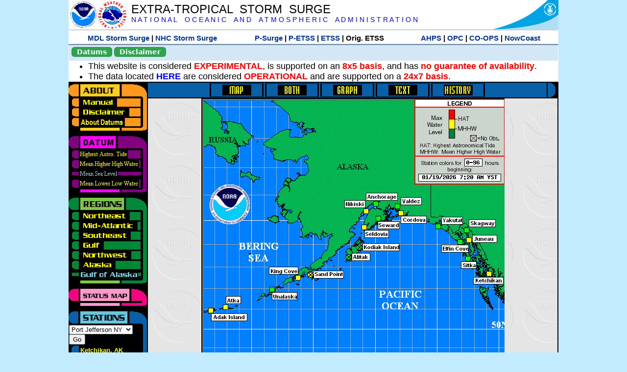

--- FILE ---
content_type: text/html; charset=UTF-8
request_url: https://slosh.nws.noaa.gov/etsurge/index.php?page=stn&region=ga&datum=msl&list=ga&map=0-96&type=map&stn=nyjeff
body_size: 51284
content:
<!DOCTYPE html>
<html lang="en" xmlns="https://www.w3.org/1999/xhtml">
<head>
  <script src="https://www.weather.gov/source/nws/govshutdown.js" defer></script>
  <SCRIPT LANGUAGE="JavaScript"><!-- Hide script
// End hide -->
</SCRIPT>
  <title>ETSS stn</title>
  <meta name="DC.title" content="Extra-Tropical Storm Surge">
  <meta name="DC.description" content="Extra-Tropical Storm Surge landing page">
  <meta name="DC.creator" content="NWS/Meteorological Development Lab">
  <meta name="DC.language" scheme="DCTERMS.RFC1766" content="EN-US">
  <meta name="rating" content="general">
  <meta name="resource-type" content="document">
  <meta name="distribution" content="global">
  <meta http-equiv="Window-target" content="_top">
  <meta charset="iso-8859-1">
  <base target="_self">

  <link rel="stylesheet" type="text/css" href="ss/ssMain.css">
  <meta name="Keywords" content="etsurge, extra tropical storm surge, extra-tropical storm surge, extratropcial storm surge, storm surge, SLOSH">

  <link rel="stylesheet" type="text/css" href="etsurge2.0main.css"/>
  <link rel="stylesheet" type="text/css" href="etsurge.css"/>
  <script src="library.js" type="text/javascript"></script>
<!-- Google tag (gtag.js) -->
<script async src="https://www.googletagmanager.com/gtag/js?id=G-VR50013327"></script>
<script>
  window.dataLayer = window.dataLayer || [];
  function gtag(){dataLayer.push(arguments);}
  gtag('js', new Date());
  gtag('config', 'G-VR50013327');
</script>
<script src="//dap.digitalgov.gov/Universal-Federated-Analytics-Min.js?agency=DOC&amp;subagency=NOAA" id="_fed_an_ua_tag"></script>
</head>

<body>
<div class="nwsHead">
  <a href="https://www.noaa.gov" target="_blank"><img class="nwsHeadLf" src="ss/noaa_logo.png"></a>
  <a href="https://www.weather.gov" target="_blank">
    <img class="nwsHeadLf" src="ss/nws_logo.png" style="height:58px;margin-top:2px">
  </a>
  <div class="nwsHeadMid">
    <a class="nwsHeadTitle" href="index.php">EXTRA-TROPICAL&nbsp; STORM&nbsp; SURGE</a>
    <br>
    <a class="nwsHeadNoaa" href="https://www.noaa.gov" target="_blank">N A T I O N A L
      &nbsp;&nbsp;&nbsp;O C E A N I C
      &nbsp;&nbsp;&nbsp;A N D
      &nbsp;&nbsp;&nbsp;A T M O S P H E R I C
      &nbsp;&nbsp;&nbsp;A D M I N I S T R A T I O N
    </a>
  </div>
  <a href="https://www.commerce.gov" target="_blank"><img class="nwsHeadRt" src="ss/doc_logo.png"></a>
  <br>
</div>
<div class="exLink">
  <table width="100%"><tr width="100%" style="text-align:center">
    <td style="width:5px"></td>
    <td class="exLink">
      <a class="exLink" href="https://vlab.noaa.gov/web/mdl/storm-surge" target="_blank">MDL Storm Surge</a> |
      <a class="exLink" href="https://www.nhc.noaa.gov/surge/" target="_blank">NHC Storm Surge</a>
    </td>
    <td style="width:20px"></td>
    <td class="exLink">
      <a class="exLink" href="/psurge">P-Surge</a> |
      <a class="exLink" href="/petss">P-ETSS</a> |
      <a class="exLink" href="/etsurge2.0">ETSS</a> |
      Orig. ETSS    </td>
    <td style="width:20px"></td>
    <td class="exLink">
      <a class="exLink" href="https://water.noaa.gov/" target="_blank">AHPS</a> |
      <a class="exLink" href="https://ocean.weather.gov/et_surge/et_surge_info.php" target="_blank">OPC</a> |
      <a class="exLink" href="https://tidesandcurrents.noaa.gov/map/" target="_blank">CO-OPS</a> |
      <a class="exLink" href="https://nowcoast.noaa.gov/" target="_blank">NowCoast</a>
    </td>
    <td style="width:5px"></td>
  </tr></table>
</div>
<div class="topSpacer"></div>
<div class="blueHeader">
  <table style="border-spacing:0px;"><tr>
    <td><button class="ssB1 bgGreen" onclick="window.location.href='datums.php'">Datums</button>
    </td><td width="10px">
    <td><button class="ssB1 bgGreen" onclick="window.location.href='disclaim.php'">Disclaimer</button>
    </td><td width="10px">
    </td><td width=90% style="margin-left:200px;text-align:center;">
    </td></tr>
  </table>
</div>
<div id="wrapper2">

<!-- Start Content area -->
<table width="100%" border="0" cellpadding="0" cellspacing="0" style="border-color:#ffffff">
<tr>
  <td colspan="2">
<font size="4">
<ul>
<li>This website is considered <font color="red"><b>EXPERIMENTAL</b></font>,
  is supported on an <font color="red"><b>8x5 basis</b></font>,
  and has <font color="red"><b>no guarantee of availability</b></font>.</li>
<li>The data located <b><a href="https://nomads.ncep.noaa.gov/pub/data/nccf/com/petss/prod/" target="_blank">HERE</a></b>
  are considered <font color="red"><b>OPERATIONAL</b></font>
  and are supported on a <font color="red"><b>24x7 basis</b></font>.</li>
</ul>
</font>
  </td>
</tr>
<tr>
  <td width="160" valign="top" style="background-color:#0a2390">
<!--
  <a href="http://www.nws.noaa.gov/mdl/etsurge/"><font color="FFFFFF" style="margin-left:40;font-size:large">Main Site</font></a><br>
  <a href="http://slosh.nws.noaa.gov/etsurge/"><font color="FFFFFF" style="margin-left:40;font-size:large">Mirror Site</font></a><br>
-->
<!-- start leftmenu -->
<!--
<table border="0" cellpadding="2" cellspacing="0" bgcolor="#0A2390">
<a href="http://slosh.nws.noaa.gov/etsurge2/"><font color="FFFFFF" style="margin-left:35;font-size:large">TEST Site</font></a><br>
-->

<table width="160" border="0" cellpadding="0" cellspacing="0" style="margin-top:3;margin-bottom:3" bgcolor="#0A2390">

<!-- About -->
  <tr bgcolor="#000000">
    <td colspan="2">
      <img SRC="images/about.gif" align="top" width="160" height="32" alt="About">
    </td>
  </tr>
  <tr bgcolor="#000000">
    <td colspan="1">
      <a href="index.php?page=manual&region=ga&datum=msl&list=ga&map=0-96&type=map&stn=nyjeff" onMouseOver="buttonstate('manual','on','manual')"
       onMouseOut="buttonstate('manual','off','manual')"
      ><img name="manual" SRC="images/manualoff.gif" align="top" border="0" width="149" height="20" alt="Manual"></a>
    </td>
    <td bgcolor="#fe991e" rowspan="3" width="8">
      <img SRC="images/spacer.gif" width="8" alt="">
    </td>
  </tr>
  <tr bgcolor="#000000">
    <td colspan="1">
      <a href="index.php?page=disclaimer&region=ga&datum=msl&list=ga&map=0-96&type=map&stn=nyjeff" onMouseOver="buttonstate('disclaimer','on','disclaimer')"
       onMouseOut="buttonstate('disclaimer','off','disclaimer')"
      ><img name="disclaimer" SRC="images/disclaimeroff.gif" align="top" border="0" width="149" height="20" alt="Disclaimer"></a>
    </td>
  </tr>
  <tr bgcolor="#000000">
    <td colspan="1">
      <a href="index.php?page=datum&region=ga&datum=msl&list=ga&map=0-96&type=map&stn=nyjeff" onMouseOver="buttonstate('aboutdatum','on','aboutdatum')"
       onMouseOut="buttonstate('aboutdatum','off','aboutdatum')"
      ><img name="aboutdatum" SRC="images/aboutdatumoff.gif" align="top" border="0" width="149" height="20" alt="Manual"></a>
    </td>
  </tr>
  <tr bgcolor="#000000">
    <td colspan="2">
      <img SRC="images/about2.gif" align="top" width="160" height="10" alt="">
    </td>
  </tr>

<!--- Datum... --->
  <tr bgcolor="#000000">
    <td colspan="2">
      <img SRC="images/datum.gif" align="top" width="160" height="32" alt="Datum">
    </td>
  </tr>
<!--
  <tr bgcolor="#ffffff"><td colspan="1">
      <a href="index.php?page=datum&region=ga&datum=msl&list=ga&map=0-96&type=map&stn=nyjeff">
      <table bgcolor="#0A2390">
       <tr>
        <td> <img SRC="images/new.gif" width="42" height="31" alt="New"></td>
        <td><font color="#ffffff"><b>About Datums</b></font></td>
        <td> <img SRC="images/new.gif" width="42" height="31" alt="New"></td>
       </tr>
     </table>
      </a>
    </td><td bgcolor="#800080" rowspan="1"><img SRC="images/spacer.gif" alt=""></td>
  </tr>
-->
  <tr bgcolor="#000000">
    <td colspan="1"><a href="index.php?page=stn&region=ga&datum=hat&list=ga&map=0-96&type=map&stn=nyjeff" onMouseOver="buttonstate('hat','on','hat')" onMouseOut="buttonstate('hat','off','hat')"><img name='hat' SRC='images/hatoff.gif' alt='hat-on' align='top' border='0' width='149' height='20'></a>    </td><td bgcolor="#800080" rowspan="1"><img SRC="images/spacer.gif" alt=""></td>
  </tr><tr bgcolor="#000000">
    <td colspan="1"><a href="index.php?page=stn&region=ga&datum=mhhw&list=ga&map=0-96&type=map&stn=nyjeff" onMouseOver="buttonstate('mhhw','on','mhhw')" onMouseOut="buttonstate('mhhw','off','mhhw')"><img name='mhhw' SRC='images/mhhwoff.gif' alt='mhhw-on' align='top' border='0' width='149' height='20'></a>    </td><td bgcolor="#800080" rowspan="1"><img SRC="images/spacer.gif" alt=""></td>
  </tr><tr bgcolor="#000000">
    <td colspan="1"><a href="index.php?page=stn&region=ga&datum=msl&list=ga&map=0-96&type=map&stn=nyjeff"><img name='msl' SRC='images/mslon.gif' alt='msl-on' align='top' border='0' width='149' height='20'></a>    </td><td bgcolor="#800080" rowspan="1"><img SRC="images/spacer.gif" alt=""></td>
  </tr><tr bgcolor="#000000">
    <td colspan="1"><a href="index.php?page=stn&region=ga&datum=mllw&list=ga&map=0-96&type=map&stn=nyjeff""index.php?page=stn&region=ga&datum=mllw&list=ga&map=0-96&type=map&stn=nyjeff" onMouseOver="buttonstate('mllw','on','mllw')" onMouseOut="buttonstate('mllw','off','mllw')"><img name='mllw' SRC='images/mllwoff.gif' alt='mllw-on' align='top' border='0' width='149' height='20'></a>    </td><td bgcolor="#800080" rowspan="1"><img SRC="images/spacer.gif" alt=""></td>
  </tr>
  <tr bgcolor="#000000">
    <td colspan="2">
      <img SRC="images/datum2.gif" align="top" width="160" height="10" alt="">
    </td>
  </tr>
<!--- Datum... --->

<!-- Region List -->
  <tr bgcolor="#000000">
    <td colspan="2">
      <img SRC="images/regions.gif" align="top" width="160" height="32" alt="Regions">
    </td>
  </tr>
  <tr bgcolor="#000000">
    <td colspan="1">
      <a href="index.php?page=stn&region=ne&datum=msl&list=ga&map=0-96&type=map&stn=nyjeff"       onMouseOver="buttonstate('ne','on','ne')"
       onMouseOut="buttonstate('ne','off','ne')"><img name="ne" SRC="images/neoff.gif" align="top" border="0" width="149" height="20" alt="Northeast"></a>
    </td>
    <td bgcolor="#008737" rowspan="7">
      <img SRC="images/spacer.gif" alt="">
    </td>
  </tr>
  <tr bgcolor="#000000">
    <td colspan="1">
      <a href="index.php?page=stn&region=me&datum=msl&list=ga&map=0-96&type=map&stn=nyjeff"       onMouseOver="buttonstate('me','on','me')"
       onMouseOut="buttonstate('me','off','me')"><img name="me" SRC="images/meoff.gif" align="top" border="0" width="149" height="20" alt="Mid-Atlantic"></a>
    </td>
  </tr>
  <tr bgcolor="#000000">
    <td colspan="1">
      <a href="index.php?page=stn&region=se&datum=msl&list=ga&map=0-96&type=map&stn=nyjeff"       onMouseOver="buttonstate('se','on','se')"
       onMouseOut="buttonstate('se','off','se')"><img name="se" SRC="images/seoff.gif" align="top" border="0" width="149" height="20" alt="Southeast"></a>
    </td>
  </tr>
  <tr bgcolor="#000000">
    <td colspan="1">
      <a href="index.php?page=stn&region=gam&datum=msl&list=ga&map=0-96&type=map&stn=nyjeff"       onMouseOver="buttonstate('gulf','on','gulf')"
       onMouseOut="buttonstate('gulf','off','gulf')"><img name="gulf" SRC="images/gulfoff.gif" align="top" border="0" width="149" height="20" alt="Gulf"></a>
    </td>
  </tr>
  <tr bgcolor="#000000">
    <td colspan="1">
      <a href="index.php?page=stn&region=wc&datum=msl&list=ga&map=0-96&type=map&stn=nyjeff"       onMouseOver="buttonstate('nw','on','nw')"
       onMouseOut="buttonstate('nw','off','nw')"><img name="nw" SRC="images/nwoff.gif" align="top" border="0" width="149" height="20" alt="Northwest"></a>
    </td>
  </tr>
  <tr bgcolor="#000000">
    <td colspan="1">
      <a href="index.php?page=stn&region=ak&datum=msl&list=ga&map=0-96&type=map&stn=nyjeff"       onMouseOver="buttonstate('ak','on','ak')"
       onMouseOut="buttonstate('ak','off','ak')"><img name="ak" SRC="images/akoff.gif" align="top" border="0" width="149" height="20" alt="Alaska"></a>
    </td>
  </tr>
  <tr bgcolor="#000000">
    <td colspan="1">
      <a href="index.php?page=stn&region=ga&datum=msl&list=ga&map=0-96&type=map&stn=nyjeff"       onMouseOver="buttonstate('ga','on','ga')"
       onMouseOut="buttonstate('ga','on','ga')"><img name="ga" SRC="images/gaon.gif" align="top" border="0" width="149" height="20" alt="Gulf of Alaska"></a>
    </td>
  </tr>

  <tr bgcolor="#000000">
    <td colspan="2">
      <img SRC="images/regions2.gif" align="top" width="160" height="10" alt="">
    </td>
  </tr>

<!-- Status List -->
  <tr bgcolor="#000000">
    <td colspan="2">
      <img SRC="images/status.gif" align="top" width="160" height="32" alt="Status">
    </td>
  </tr>

  <!--
  <tr bgcolor="#000000">
    <td colspan="1">
      <a href="index.php?page=map&region=ga&datum=msl&list=ga&map=0-48&type=map&stn=nyjeff"       onMouseOver="buttonstate('a0-48','on','0-48')"
       onMouseOut="buttonstate('a0-48','off','0-48')"><img name="a0-48" SRC="images/0-48off.gif" align="top" border="0" width="149" height="20" alt="Map(0-48)"></a>
    </td>
    <td bgcolor="#f0047f" rowspan="7">
      <img SRC="images/spacer.gif" alt="">
    </td>
  </tr>
  <tr>
    <td colspan="1">
      <a href="index.php?page=map&region=ga&datum=msl&list=ga&map=0-12&type=map&stn=nyjeff"       onMouseOver="buttonstate('a0-12','on','0-12')"
       onMouseOut="buttonstate('a0-12','off','0-12')"
      ><img name="a0-12" SRC="images/0-12off.gif" align="top" border="0" width="149" height="20" alt="Map(0-12)"></a
      >
    </td>
  </tr>
  <tr>
    <td colspan="1">
      <a href="index.php?page=map&region=ga&datum=msl&list=ga&map=12-24&type=map&stn=nyjeff"       onMouseOver="buttonstate('a12-24','on','12-24')"
       onMouseOut="buttonstate('a12-24','off','12-24')"
      ><img name="a12-24" SRC="images/12-24off.gif" align="top" border="0" width="149" height="20" alt="Map(12-24)"></a
      >
    </td>
  </tr>
  <tr>
    <td colspan="1">
      <a href="index.php?page=map&region=ga&datum=msl&list=ga&map=24-48&type=map&stn=nyjeff"       onMouseOver="buttonstate('a24-48','on','24-48')"
       onMouseOut="buttonstate('a24-48','off','24-48')"
      ><img name="a24-48" SRC="images/24-48off.gif" align="top" border="0" width="149" height="20" alt="Map(24-48)"></a
      >
    </td>
  </tr>
  <tr>
    <td colspan="1">
      <a href="index.php?page=map&region=ga&datum=msl&list=ga&map=48-72&type=map&stn=nyjeff"       onMouseOver="buttonstate('a48-72','on','48-72')"
       onMouseOut="buttonstate('a48-72','off','48-72')"
      ><img name="a48-72" SRC="images/48-72off.gif" align="top" border="0" width="149" height="20" alt="Map(48-72)"></a
      >
    </td>
  </tr>
  <tr>
    <td colspan="1">
      <a href="index.php?page=map&region=ga&datum=msl&list=ga&map=72-96&type=map&stn=nyjeff"       onMouseOver="buttonstate('a72-96','on','72-96')"
       onMouseOut="buttonstate('a72-96','off','72-96')"
      ><img name="a72-96" SRC="images/72-96off.gif" align="top" border="0" width="149" height="20" alt="Map(72-96)"></a
      >
    </td>
  </tr>
  <tr>
    <td colspan="1">
      <a href="index.php?page=map&region=ga&datum=msl&list=ga&map=0-96&type=map&stn=nyjeff"       onMouseOver="buttonstate('a0-96','on','0-96')"
       onMouseOut="buttonstate('a0-96','on','0-96')"
      ><img name="a0-96" SRC="images/0-96on.gif" align="top" border="0" width="149" height="20" alt="Map(0-96)"></a
      >
    </td>
  </tr>

  -->
  <tr bgcolor="#000000">
    <td colspan="2">
      <img SRC="images/status2.gif" align="top" width="160" height="10" alt="">
    </td>
  </tr>

<!-- Station List -->
  <tr bgcolor="#000000">
    <td colspan="2">
      <img SRC="images/stations.gif" align="top" width="160" height="32" alt="Stations">
    </td>
  </tr>

  <tr bgcolor="#000000">
    <td>
      <table width="152" border="0" cellspacing="1" cellpadding="0" style="margin:0">

       <tr bgcolor="#000000">
        <td colspan="2">
          <form style="margin-left:0" id="find_stn" name="find_stn" action="">
            <select style="width:118" name="stn" size="0">
              <option value="index.php?page=map&region=ne&datum=msl&list=ga&map=0-96&type=map&stn=nyjeff">_____NE____<option value="index.php?page=stn&region=ne&datum=msl&list=ga&map=0-96&type=both&stn=meeast">Eastport, ME<option value="index.php?page=stn&region=ne&datum=msl&list=ga&map=0-96&type=both&stn=mebar">Bar Harbor, ME<option value="index.php?page=stn&region=ne&datum=msl&list=ga&map=0-96&type=both&stn=meport">Portland, ME<option value="index.php?page=stn&region=ne&datum=msl&list=ga&map=0-96&type=both&stn=nhport">Portsmouth, ME<option value="index.php?page=stn&region=ne&datum=msl&list=ga&map=0-96&type=both&stn=mabos">Boston, MA<option value="index.php?page=stn&region=ne&datum=msl&list=ga&map=0-96&type=both&stn=mabuz">Buzzards Bay MA<option value="index.php?page=stn&region=ne&datum=msl&list=ga&map=0-96&type=both&stn=mawood">Woods Hole, MA<option value="index.php?page=stn&region=ne&datum=msl&list=ga&map=0-96&type=both&stn=manant">Nantucket, MA<option value="index.php?page=stn&region=ne&datum=msl&list=ga&map=0-96&type=both&stn=riprov">Providence, RI<option value="index.php?page=stn&region=ne&datum=msl&list=ga&map=0-96&type=both&stn=riport">Newport, RI<option value="index.php?page=stn&region=ne&datum=msl&list=ga&map=0-96&type=both&stn=riblok">Block Island, RI<option value="index.php?page=stn&region=ne&datum=msl&list=ga&map=0-96&type=both&stn=nymont">Montauk Point NY<option value="index.php?page=stn&region=ne&datum=msl&list=ga&map=0-96&type=both&stn=ctlond">New London, CT<option value="index.php?page=stn&region=ne&datum=msl&list=ga&map=0-96&type=both&stn=ctbrid">Bridgeport, CT<option value="index.php?page=stn&region=ne&datum=msl&list=ga&map=0-96&type=both&stn=nyjeff">Port Jefferson NY<option selected>Port Jefferson NY
<option value="index.php?page=stn&region=ne&datum=msl&list=ga&map=0-96&type=both&stn=nyking">Kings Pnt, NY<option value="index.php?page=stn&region=ne&datum=msl&list=ga&map=0-96&type=both&stn=nybat">The Battery, NY<option value="index.php?page=stn&region=ne&datum=msl&list=ga&map=0-96&type=both&stn=nyberg">Bergen Pnt, NY<option value="index.php?page=stn&region=ne&datum=msl&list=ga&map=0-96&type=both&stn=njsand">Sandy Hook, NJ<option value="index.php?page=stn&region=ne&datum=msl&list=ga&map=0-96&type=both&stn=njatl">Atlantic City, NJ<option value="index.php?page=map&region=me&datum=msl&list=ga&map=0-96&type=map&stn=nyjeff">____Mid____<option value="index.php?page=stn&region=me&datum=msl&list=ga&map=0-96&type=both&stn=njmay">Cape May, NJ<option value="index.php?page=stn&region=me&datum=msl&list=ga&map=0-96&type=both&stn=paphil">Philadelphia, PA<option value="index.php?page=stn&region=me&datum=msl&list=ga&map=0-96&type=both&stn=dereed">Reedy Pnt, DE<option value="index.php?page=stn&region=me&datum=msl&list=ga&map=0-96&type=both&stn=delews">Lewes, DE<option value="index.php?page=stn&region=me&datum=msl&list=ga&map=0-96&type=both&stn=mdoce">Ocean City, MD<option value="index.php?page=stn&region=me&datum=msl&list=ga&map=0-96&type=both&stn=vawach">Wachapreague<option value="index.php?page=stn&region=me&datum=msl&list=ga&map=0-96&type=both&stn=vakipt">Kiptopeke, VA<option value="index.php?page=stn&region=me&datum=msl&list=ga&map=0-96&type=both&stn=mdcamb">Cambridge, MD<option value="index.php?page=stn&region=me&datum=msl&list=ga&map=0-96&type=both&stn=mdbalt">Baltimore, MD<option value="index.php?page=stn&region=me&datum=msl&list=ga&map=0-96&type=both&stn=mdann">Annapolis, MD<option value="index.php?page=stn&region=me&datum=msl&list=ga&map=0-96&type=both&stn=mdsol">Solomons Is, MD<option value="index.php?page=stn&region=me&datum=msl&list=ga&map=0-96&type=both&stn=dcwash">Washington DC<option value="index.php?page=stn&region=me&datum=msl&list=ga&map=0-96&type=both&stn=vacolo">Colonial Beach<option value="index.php?page=stn&region=me&datum=msl&list=ga&map=0-96&type=both&stn=valews">Lewisetta, VA<option value="index.php?page=stn&region=me&datum=msl&list=ga&map=0-96&type=both&stn=vaglou">Gloucester Pnt<option value="index.php?page=stn&region=me&datum=msl&list=ga&map=0-96&type=both&stn=vahamp">Hampton Road<option value="index.php?page=stn&region=me&datum=msl&list=ga&map=0-96&type=both&stn=vaport">Portsmouth, VA<option value="index.php?page=stn&region=me&datum=msl&list=ga&map=0-96&type=both&stn=vacbbt">CBBT, VA<option value="index.php?page=stn&region=me&datum=msl&list=ga&map=0-96&type=both&stn=ncduck">Duck Pier, NC<option value="index.php?page=map&region=se&datum=msl&list=ga&map=0-96&type=map&stn=nyjeff">_____SE____<option value="index.php?page=stn&region=se&datum=msl&list=ga&map=0-96&type=both&stn=nchat">Cape Hatteras NC<option value="index.php?page=stn&region=se&datum=msl&list=ga&map=0-96&type=both&stn=ncbeau">Beaufort, NC<option value="index.php?page=stn&region=se&datum=msl&list=ga&map=0-96&type=both&stn=ncwilm">Wilmington, NC<option value="index.php?page=stn&region=se&datum=msl&list=ga&map=0-96&type=both&stn=ncwrit">Wrightsville Bch<option value="index.php?page=stn&region=se&datum=msl&list=ga&map=0-96&type=both&stn=nchold">Holden Beach, NC<option value="index.php?page=stn&region=se&datum=msl&list=ga&map=0-96&type=both&stn=scsprg">Springmaid, SC<option value="index.php?page=stn&region=se&datum=msl&list=ga&map=0-96&type=both&stn=scchar">Charleston, SC<option value="index.php?page=stn&region=se&datum=msl&list=ga&map=0-96&type=both&stn=gapul">Ft. Pulaski, GA<option value="index.php?page=stn&region=se&datum=msl&list=ga&map=0-96&type=both&stn=flfern">Fernandina, FL<option value="index.php?page=map&region=gam&datum=msl&list=ga&map=0-96&type=map&stn=nyjeff">_____GF____<option value="index.php?page=stn&region=gam&datum=msl&list=ga&map=0-96&type=both&stn=flnap">Naples, FL<option value="index.php?page=stn&region=gam&datum=msl&list=ga&map=0-96&type=both&stn=flpete">St Petersburg, FL<option value="index.php?page=stn&region=gam&datum=msl&list=ga&map=0-96&type=both&stn=flclr">Clearwater, FL<option value="index.php?page=stn&region=gam&datum=msl&list=ga&map=0-96&type=both&stn=flcedr">Cedar Key, FL<option value="index.php?page=stn&region=gam&datum=msl&list=ga&map=0-96&type=both&stn=flapal">Apalachicola, FL<option value="index.php?page=stn&region=gam&datum=msl&list=ga&map=0-96&type=both&stn=flpana">Panama City, FL<option value="index.php?page=stn&region=gam&datum=msl&list=ga&map=0-96&type=both&stn=flpens">Pensacola, FL<option value="index.php?page=stn&region=gam&datum=msl&list=ga&map=0-96&type=both&stn=mslous">Waveland, MS<option value="index.php?page=stn&region=gam&datum=msl&list=ga&map=0-96&type=both&stn=lariga">Grand Isle, LA<option value="index.php?page=stn&region=gam&datum=msl&list=ga&map=0-96&type=both&stn=txsabn">Sabine Pass, TX<option value="index.php?page=stn&region=gam&datum=msl&list=ga&map=0-96&type=both&stn=txgalv">Galveston, TX<option value="index.php?page=stn&region=gam&datum=msl&list=ga&map=0-96&type=both&stn=txfree">Freeport, TX<option value="index.php?page=stn&region=gam&datum=msl&list=ga&map=0-96&type=both&stn=txaran">Port Aransas, TX<option value="index.php?page=stn&region=gam&datum=msl&list=ga&map=0-96&type=both&stn=txpadr">Padre Island, TX<option value="index.php?page=map&region=wc&datum=msl&list=ga&map=0-96&type=map&stn=nyjeff">_____NW____<option value="index.php?page=stn&region=wc&datum=msl&list=ga&map=0-96&type=both&stn=wacher">Cherry Point, WA<option value="index.php?page=stn&region=wc&datum=msl&list=ga&map=0-96&type=both&stn=wafrid">Friday Harbor WA<option value="index.php?page=stn&region=wc&datum=msl&list=ga&map=0-96&type=both&stn=watown">Port Townsend<option value="index.php?page=stn&region=wc&datum=msl&list=ga&map=0-96&type=both&stn=waseat">Seattle, WA<option value="index.php?page=stn&region=wc&datum=msl&list=ga&map=0-96&type=both&stn=waangl">Port Angeles, WA<option value="index.php?page=stn&region=wc&datum=msl&list=ga&map=0-96&type=both&stn=waneah">Neah Bay, WA<option value="index.php?page=stn&region=wc&datum=msl&list=ga&map=0-96&type=both&stn=watoke">Toke Point, WA<option value="index.php?page=stn&region=wc&datum=msl&list=ga&map=0-96&type=both&stn=orastr">Astoria, OR<option value="index.php?page=stn&region=wc&datum=msl&list=ga&map=0-96&type=both&stn=orsout">South Beach, OR<option value="index.php?page=stn&region=wc&datum=msl&list=ga&map=0-96&type=both&stn=orchar">Charleston, OR<option value="index.php?page=stn&region=wc&datum=msl&list=ga&map=0-96&type=both&stn=orford">Port Orford, OR<option value="index.php?page=stn&region=wc&datum=msl&list=ga&map=0-96&type=both&stn=cacres">Crescent City, CA<option value="index.php?page=stn&region=wc&datum=msl&list=ga&map=0-96&type=both&stn=caspit">North Spit, CA<option value="index.php?page=stn&region=wc&datum=msl&list=ga&map=0-96&type=both&stn=caarna">Arena Cove, CA<option value="index.php?page=stn&region=wc&datum=msl&list=ga&map=0-96&type=both&stn=careys">Point Reyes, CA<option value="index.php?page=stn&region=wc&datum=msl&list=ga&map=0-96&type=both&stn=cachic">Port Chicago, CA<option value="index.php?page=stn&region=wc&datum=msl&list=ga&map=0-96&type=both&stn=cafran">San Francisco CA<option value="index.php?page=map&region=ak&datum=msl&list=ga&map=0-96&type=map&stn=nyjeff">_____AK____<option value="index.php?page=stn&region=ak&datum=msl&list=ga&map=0-96&type=both&stn=akmesh">Port Heiden, AK<option value="index.php?page=stn&region=ak&datum=msl&list=ga&map=0-96&type=both&stn=akegeg">Egegik, AK<option value="index.php?page=stn&region=ak&datum=msl&list=ga&map=0-96&type=both&stn=aknakn">Naknek, AK<option value="index.php?page=stn&region=ak&datum=msl&list=ga&map=0-96&type=both&stn=aknush">Clark's Pt, AK<option value="index.php?page=stn&region=ak&datum=msl&list=ga&map=0-96&type=both&stn=akgood">Goodnews Bay<option value="index.php?page=stn&region=ak&datum=msl&list=ga&map=0-96&type=both&stn=akquin">Quinhagak, AK<option value="index.php?page=stn&region=ak&datum=msl&list=ga&map=0-96&type=both&stn=akkusk">Kuskokwak, AK<option value="index.php?page=stn&region=ak&datum=msl&list=ga&map=0-96&type=both&stn=akapok">Eek, Apokak, AK<option value="index.php?page=stn&region=ak&datum=msl&list=ga&map=0-96&type=both&stn=akpopo">Popokamute, AK<option value="index.php?page=stn&region=ak&datum=msl&list=ga&map=0-96&type=both&stn=akromn">Scammon Bay AK<option value="index.php?page=stn&region=ak&datum=msl&list=ga&map=0-96&type=both&stn=aklwrc">St. Lawrence, AK<option value="index.php?page=stn&region=ak&datum=msl&list=ga&map=0-96&type=both&stn=akalak">Kwikluak, AK<option value="index.php?page=stn&region=ak&datum=msl&list=ga&map=0-96&type=both&stn=akkwik">Kawanak, AK<option value="index.php?page=stn&region=ak&datum=msl&list=ga&map=0-96&type=both&stn=akpast">Apoon, Yukon, AK<option value="index.php?page=stn&region=ak&datum=msl&list=ga&map=0-96&type=both&stn=akmich">St. Michaels, AK<option value="index.php?page=stn&region=ak&datum=msl&list=ga&map=0-96&type=both&stn=akcarl">Golovin, AK<option value="index.php?page=stn&region=ak&datum=msl&list=ga&map=0-96&type=both&stn=aknome">Nome, AK<option value="index.php?page=stn&region=ak&datum=msl&list=ga&map=0-96&type=both&stn=akclar">Port Clarence, AK<option value="index.php?page=stn&region=ak&datum=msl&list=ga&map=0-96&type=both&stn=akkotz">Kotzebue, AK<option value="index.php?page=stn&region=ak&datum=msl&list=ga&map=0-96&type=both&stn=akbar">Pt. Barrow, AK<option value="index.php?page=stn&region=ak&datum=msl&list=ga&map=0-96&type=both&stn=akprud">Prudhoe Bay, AK<option value="index.php?page=stn&region=ak&datum=msl&list=ga&map=0-96&type=both&stn=akpaul">St. Paul Island AK<option value="index.php?page=map&region=ga&datum=msl&list=ga&map=0-96&type=map&stn=nyjeff">___GofAK___<option value="index.php?page=stn&region=ga&datum=msl&list=ga&map=0-96&type=both&stn=akket">Ketchikan, AK<option value="index.php?page=stn&region=ga&datum=msl&list=ga&map=0-96&type=both&stn=aksit">Sitka, AK<option value="index.php?page=stn&region=ga&datum=msl&list=ga&map=0-96&type=both&stn=akjune">Juneau, AK<option value="index.php?page=stn&region=ga&datum=msl&list=ga&map=0-96&type=both&stn=akskag">Skagway, AK<option value="index.php?page=stn&region=ga&datum=msl&list=ga&map=0-96&type=both&stn=akelf">Elfin Cove, AK<option value="index.php?page=stn&region=ga&datum=msl&list=ga&map=0-96&type=both&stn=akyak">Yakutat, AK<option value="index.php?page=stn&region=ga&datum=msl&list=ga&map=0-96&type=both&stn=akcord">Cordova, AK<option value="index.php?page=stn&region=ga&datum=msl&list=ga&map=0-96&type=both&stn=akvald">Valdez, AK<option value="index.php?page=stn&region=ga&datum=msl&list=ga&map=0-96&type=both&stn=aksew">Seward, AK<option value="index.php?page=stn&region=ga&datum=msl&list=ga&map=0-96&type=both&stn=akseld">Seldovia, AK<option value="index.php?page=stn&region=ga&datum=msl&list=ga&map=0-96&type=both&stn=akniki">Nikiski, AK<option value="index.php?page=stn&region=ga&datum=msl&list=ga&map=0-96&type=both&stn=akanch">Anchorage, AK<option value="index.php?page=stn&region=ga&datum=msl&list=ga&map=0-96&type=both&stn=akkod">Kodiak Island, AK<option value="index.php?page=stn&region=ga&datum=msl&list=ga&map=0-96&type=both&stn=akalit">Alitak, AK<option value="index.php?page=stn&region=ga&datum=msl&list=ga&map=0-96&type=both&stn=aksand">Sand Point, AK<option value="index.php?page=stn&region=ga&datum=msl&list=ga&map=0-96&type=both&stn=akking">King Cove, AK<option value="index.php?page=stn&region=ga&datum=msl&list=ga&map=0-96&type=both&stn=akadak">Adak Island, AK<option value="index.php?page=stn&region=ga&datum=msl&list=ga&map=0-96&type=both&stn=akatka">Atka, AK<option value="index.php?page=stn&region=ga&datum=msl&list=ga&map=0-96&type=both&stn=akunal">Unalaska, AK            </select>
<input style="width:28" type="button" value="Go" onclick="location=document.find_stn.stn.options[document.find_stn.stn.selectedIndex].value;">
          </form>
        </td>
      </tr>

<tr><td><img name='akket' SRC='images/stnoff.gif' align='middle' width='20' height='20' alt=''></td><td><a name=akket href="index.php?page=stn&region=ga&datum=msl&list=ga&map=0-96&type=both&stn=akket" onMouseOver="buttonstate('akket','on','stn')" onMouseOut="buttonstate('akket','off','stn')"><font FACE='verdana, arial, helvetica, sans-serif' size='-1' color='yellow'><b>Ketchikan, AK</b></font></a></td></tr>
<tr><td colspan='2'><img SRC='images/spacer.gif' height='1' alt=''></td></tr>
<tr><td><img name='aksit' SRC='images/stnoff.gif' align='middle' width='20' height='20' alt=''></td><td><a name=aksit href="index.php?page=stn&region=ga&datum=msl&list=ga&map=0-96&type=both&stn=aksit" onMouseOver="buttonstate('aksit','on','stn')" onMouseOut="buttonstate('aksit','off','stn')"><font FACE='verdana, arial, helvetica, sans-serif' size='-1' color='yellow'><b>Sitka, AK</b></font></a></td></tr>
<tr><td colspan='2'><img SRC='images/spacer.gif' height='1' alt=''></td></tr>
<tr><td><img name='akjune' SRC='images/stnoff.gif' align='middle' width='20' height='20' alt=''></td><td><a name=akjune href="index.php?page=stn&region=ga&datum=msl&list=ga&map=0-96&type=both&stn=akjune" onMouseOver="buttonstate('akjune','on','stn')" onMouseOut="buttonstate('akjune','off','stn')"><font FACE='verdana, arial, helvetica, sans-serif' size='-1' color='yellow'><b>Juneau, AK</b></font></a></td></tr>
<tr><td colspan='2'><img SRC='images/spacer.gif' height='1' alt=''></td></tr>
<tr><td><img name='akskag' SRC='images/stnoff.gif' align='middle' width='20' height='20' alt=''></td><td><a name=akskag href="index.php?page=stn&region=ga&datum=msl&list=ga&map=0-96&type=both&stn=akskag" onMouseOver="buttonstate('akskag','on','stn')" onMouseOut="buttonstate('akskag','off','stn')"><font FACE='verdana, arial, helvetica, sans-serif' size='-1' color='yellow'><b>Skagway, AK</b></font></a></td></tr>
<tr><td colspan='2'><img SRC='images/spacer.gif' height='1' alt=''></td></tr>
<tr><td><img name='akelf' SRC='images/stnoff.gif' align='middle' width='20' height='20' alt=''></td><td><a name=akelf href="index.php?page=stn&region=ga&datum=msl&list=ga&map=0-96&type=both&stn=akelf" onMouseOver="buttonstate('akelf','on','stn')" onMouseOut="buttonstate('akelf','off','stn')"><font FACE='verdana, arial, helvetica, sans-serif' size='-1' color='yellow'><b>Elfin Cove, AK</b></font></a></td></tr>
<tr><td colspan='2'><img SRC='images/spacer.gif' height='1' alt=''></td></tr>
<tr><td><img name='akyak' SRC='images/stnoff.gif' align='middle' width='20' height='20' alt=''></td><td><a name=akyak href="index.php?page=stn&region=ga&datum=msl&list=ga&map=0-96&type=both&stn=akyak" onMouseOver="buttonstate('akyak','on','stn')" onMouseOut="buttonstate('akyak','off','stn')"><font FACE='verdana, arial, helvetica, sans-serif' size='-1' color='yellow'><b>Yakutat, AK</b></font></a></td></tr>
<tr><td colspan='2'><img SRC='images/spacer.gif' height='1' alt=''></td></tr>
<tr><td><img name='akcord' SRC='images/stnoff.gif' align='middle' width='20' height='20' alt=''></td><td><a name=akcord href="index.php?page=stn&region=ga&datum=msl&list=ga&map=0-96&type=both&stn=akcord" onMouseOver="buttonstate('akcord','on','stn')" onMouseOut="buttonstate('akcord','off','stn')"><font FACE='verdana, arial, helvetica, sans-serif' size='-1' color='yellow'><b>Cordova, AK</b></font></a></td></tr>
<tr><td colspan='2'><img SRC='images/spacer.gif' height='1' alt=''></td></tr>
<tr><td><img name='akvald' SRC='images/stnoff.gif' align='middle' width='20' height='20' alt=''></td><td><a name=akvald href="index.php?page=stn&region=ga&datum=msl&list=ga&map=0-96&type=both&stn=akvald" onMouseOver="buttonstate('akvald','on','stn')" onMouseOut="buttonstate('akvald','off','stn')"><font FACE='verdana, arial, helvetica, sans-serif' size='-1' color='yellow'><b>Valdez, AK</b></font></a></td></tr>
<tr><td colspan='2'><img SRC='images/spacer.gif' height='1' alt=''></td></tr>
<tr><td><img name='aksew' SRC='images/stnoff.gif' align='middle' width='20' height='20' alt=''></td><td><a name=aksew href="index.php?page=stn&region=ga&datum=msl&list=ga&map=0-96&type=both&stn=aksew" onMouseOver="buttonstate('aksew','on','stn')" onMouseOut="buttonstate('aksew','off','stn')"><font FACE='verdana, arial, helvetica, sans-serif' size='-1' color='yellow'><b>Seward, AK</b></font></a></td></tr>
<tr><td colspan='2'><img SRC='images/spacer.gif' height='1' alt=''></td></tr>
<tr><td><img name='akseld' SRC='images/stnoff.gif' align='middle' width='20' height='20' alt=''></td><td><a name=akseld href="index.php?page=stn&region=ga&datum=msl&list=ga&map=0-96&type=both&stn=akseld" onMouseOver="buttonstate('akseld','on','stn')" onMouseOut="buttonstate('akseld','off','stn')"><font FACE='verdana, arial, helvetica, sans-serif' size='-1' color='yellow'><b>Seldovia, AK</b></font></a></td></tr>
<tr><td colspan='2'><img SRC='images/spacer.gif' height='1' alt=''></td></tr>
<tr><td><img name='akniki' SRC='images/stnoff.gif' align='middle' width='20' height='20' alt=''></td><td><a name=akniki href="index.php?page=stn&region=ga&datum=msl&list=ga&map=0-96&type=both&stn=akniki" onMouseOver="buttonstate('akniki','on','stn')" onMouseOut="buttonstate('akniki','off','stn')"><font FACE='verdana, arial, helvetica, sans-serif' size='-1' color='yellow'><b>Nikiski, AK</b></font></a></td></tr>
<tr><td colspan='2'><img SRC='images/spacer.gif' height='1' alt=''></td></tr>
<tr><td><img name='akanch' SRC='images/stnoff.gif' align='middle' width='20' height='20' alt=''></td><td><a name=akanch href="index.php?page=stn&region=ga&datum=msl&list=ga&map=0-96&type=both&stn=akanch" onMouseOver="buttonstate('akanch','on','stn')" onMouseOut="buttonstate('akanch','off','stn')"><font FACE='verdana, arial, helvetica, sans-serif' size='-1' color='yellow'><b>Anchorage, AK</b></font></a></td></tr>
<tr><td colspan='2'><img SRC='images/spacer.gif' height='1' alt=''></td></tr>
<tr><td><img name='akkod' SRC='images/stnoff.gif' align='middle' width='20' height='20' alt=''></td><td><a name=akkod href="index.php?page=stn&region=ga&datum=msl&list=ga&map=0-96&type=both&stn=akkod" onMouseOver="buttonstate('akkod','on','stn')" onMouseOut="buttonstate('akkod','off','stn')"><font FACE='verdana, arial, helvetica, sans-serif' size='-1' color='yellow'><b>Kodiak Island, AK</b></font></a></td></tr>
<tr><td colspan='2'><img SRC='images/spacer.gif' height='1' alt=''></td></tr>
<tr><td><img name='akalit' SRC='images/stnoff.gif' align='middle' width='20' height='20' alt=''></td><td><a name=akalit href="index.php?page=stn&region=ga&datum=msl&list=ga&map=0-96&type=both&stn=akalit" onMouseOver="buttonstate('akalit','on','stn')" onMouseOut="buttonstate('akalit','off','stn')"><font FACE='verdana, arial, helvetica, sans-serif' size='-1' color='yellow'><b>Alitak, AK</b></font></a></td></tr>
<tr><td colspan='2'><img SRC='images/spacer.gif' height='1' alt=''></td></tr>
<tr><td><img name='aksand' SRC='images/stnoff.gif' align='middle' width='20' height='20' alt=''></td><td><a name=aksand href="index.php?page=stn&region=ga&datum=msl&list=ga&map=0-96&type=both&stn=aksand" onMouseOver="buttonstate('aksand','on','stn')" onMouseOut="buttonstate('aksand','off','stn')"><font FACE='verdana, arial, helvetica, sans-serif' size='-1' color='yellow'><b>Sand Point, AK</b></font></a></td></tr>
<tr><td colspan='2'><img SRC='images/spacer.gif' height='1' alt=''></td></tr>
<tr><td><img name='akking' SRC='images/stnoff.gif' align='middle' width='20' height='20' alt=''></td><td><a name=akking href="index.php?page=stn&region=ga&datum=msl&list=ga&map=0-96&type=both&stn=akking" onMouseOver="buttonstate('akking','on','stn')" onMouseOut="buttonstate('akking','off','stn')"><font FACE='verdana, arial, helvetica, sans-serif' size='-1' color='yellow'><b>King Cove, AK</b></font></a></td></tr>
<tr><td colspan='2'><img SRC='images/spacer.gif' height='1' alt=''></td></tr>
<tr><td><img name='akadak' SRC='images/stnoff.gif' align='middle' width='20' height='20' alt=''></td><td><a name=akadak href="index.php?page=stn&region=ga&datum=msl&list=ga&map=0-96&type=both&stn=akadak" onMouseOver="buttonstate('akadak','on','stn')" onMouseOut="buttonstate('akadak','off','stn')"><font FACE='verdana, arial, helvetica, sans-serif' size='-1' color='yellow'><b>Adak Island, AK</b></font></a></td></tr>
<tr><td colspan='2'><img SRC='images/spacer.gif' height='1' alt=''></td></tr>
<tr><td><img name='akatka' SRC='images/stnoff.gif' align='middle' width='20' height='20' alt=''></td><td><a name=akatka href="index.php?page=stn&region=ga&datum=msl&list=ga&map=0-96&type=both&stn=akatka" onMouseOver="buttonstate('akatka','on','stn')" onMouseOut="buttonstate('akatka','off','stn')"><font FACE='verdana, arial, helvetica, sans-serif' size='-1' color='yellow'><b>Atka, AK</b></font></a></td></tr>
<tr><td colspan='2'><img SRC='images/spacer.gif' height='1' alt=''></td></tr>
<tr><td><img name='akunal' SRC='images/stnoff.gif' align='middle' width='20' height='20' alt=''></td><td><a name=akunal href="index.php?page=stn&region=ga&datum=msl&list=ga&map=0-96&type=both&stn=akunal" onMouseOver="buttonstate('akunal','on','stn')" onMouseOut="buttonstate('akunal','off','stn')"><font FACE='verdana, arial, helvetica, sans-serif' size='-1' color='yellow'><b>Unalaska, AK</b></font></a></td></tr>
<tr><td colspan='2'><img SRC='images/spacer.gif' height='1' alt=''></td></tr>
      </table>
    </td>
    <td bgcolor="#0860a8">
      <img SRC="images/spacer.gif" alt="">
    </td>
  </tr>
  <tr bgcolor="#000000">
    <td colspan="2">
      <img SRC="images/stations2.gif" align="top" width="160" height="10" alt="">
    </td>
  </tr>

<!-- Surge List -->
  <tr bgcolor="#000000">
    <td colspan="2">
      <img SRC="images/surge.gif" align="top" width="160" height="32" alt="Surge List">
    </td>
  </tr>
  <!--  <tr bgcolor="#000000">
    <td colspan="1">
      <a href="index.php?page=text&region=&datum=msl&list=ec&map=0-96&type=map&stn="       onMouseOver="buttonstate('ec','on','ec')"
       onMouseOut="buttonstate('ec','off','ec')"
      ><img name="ec" SRC="images/ecoff.gif" align="top" border="0" width="149" height="20" alt="East Coast"></a>
    </td>
    <td bgcolor="#fe991e" rowspan="6">
      <img SRC="images/spacer.gif" alt="">
    </td>
  </tr>
  -->  <!--  <tr bgcolor="#000000">
    <td colspan="1">
      <a href="index.php?page=text&region=&datum=msl&list=gam&map=0-96&type=map&stn="       onMouseOver="buttonstate('gc','on','gc')"
       onMouseOut="buttonstate('gc','off','gc')"
      ><img name="gc" SRC="images/gcoff.gif" align="top" border="0" width="149" height="20" alt="Gulf Coast"></a>
    </td>
  </tr>
  -->  <!--  <tr bgcolor="#000000">
    <td colspan="1">
      <a href="index.php?page=text&region=&datum=msl&list=wc&map=0-96&type=map&stn="       onMouseOver="buttonstate('wc','on','wc')"
       onMouseOut="buttonstate('wc','off','wc')"
      ><img name="wc" SRC="images/wcoff.gif" align="top" border="0" width="149" height="20" alt="West Coast"></a>
    </td>
  </tr>
  -->  <!--  <tr bgcolor="#000000">
    <td colspan="1">
      <a href="index.php?page=text&region=&datum=msl&list=ak&map=0-96&type=map&stn="       onMouseOver="buttonstate('ns','on','ns')"
       onMouseOut="buttonstate('ns','off','ns')"
      ><img name="ns" SRC="images/nsoff.gif" align="top" border="0" width="149" height="20" alt="Norton Sound"></a>
    </td>
  </tr>
  -->  <!--  <tr bgcolor="#000000">
    <td colspan="1">
      <a href="index.php?page=text&region=&datum=msl&list=ar&map=0-96&type=map&stn="       onMouseOver="buttonstate('aa','on','aa')"
       onMouseOut="buttonstate('aa','off','aa')"
      ><img name="aa" SRC="images/aaoff.gif" align="top" border="0" width="149" height="20" alt="Arctic Alaska"></a>
    </td>
  </tr>
  -->    <tr bgcolor="#000000">
    <td colspan="1">
      <a href="index.php?page=text&region=&datum=msl&list=ga&map=0-96&type=map&stn="       onMouseOver="buttonstate('gac','on','gac')"
       onMouseOut="buttonstate('gac','on','gac')"
      ><img name="gac" SRC="images/gacon.gif" align="top" border="0" width="149" height="20" alt="Gulf of Alaska"></a>
    </td>
  </tr>
  
  <tr bgcolor="#000000">
    <td colspan="2">
      <img SRC="images/surge2.gif" align="top" width="160" height="10" alt="">
    </td>
  </tr>

</table>
<!-- end leftmenu inc -->

  </td>
  <td width="100%" valign="top" style="background-color:#eeeeee">
<!-- start ACTUAL content -->

<table width="100%" bgcolor="black" border="0" cellspacing="2" cellpadding="0" style="margin:0">
  <tr>
    <td width="100%" bgcolor="#0860a9">
      <center>
<a href="index.php?page=stn&region=ga&datum=msl&list=ga&map=0-96&type=map&stn=nyjeff"          onMouseOver="buttonstate('map','on','map')" onMouseOut="buttonstate('map','off','map')"><img name="map" SRC="images/mapoff.gif" width="110" height="28" border="0" align="top" alt=""></a>
<a href="index.php?page=stn&region=ga&datum=msl&list=ga&map=0-96&type=both&stn=nyjeff"          onMouseOver="buttonstate('both','on','both')" onMouseOut="buttonstate('both','off','both')"><img name="both" SRC="images/bothoff.gif" width="110" height="28" border="0" align="top" alt=""></a>
<a href="index.php?page=stn&region=ga&datum=msl&list=ga&map=0-96&type=graph&stn=nyjeff"          onMouseOver="buttonstate('graph','on','graph')" onMouseOut="buttonstate('graph','off','graph')"><img name="graph" SRC="images/graphoff.gif" width="110" height="28" border="0" align="top" alt=""></a>
<a href="index.php?page=stn&region=ga&datum=msl&list=ga&map=0-96&type=text&stn=nyjeff"          onMouseOver="buttonstate('text','on','text')" onMouseOut="buttonstate('text','off','text')"><img name="text" SRC="images/textoff.gif" width="110" height="28" border="0" align="top" alt=""></a>
<a href="index.php?page=stn&region=ga&datum=msl&list=ga&map=0-96&type=history&stn=nyjeff"          onMouseOver="buttonstate('history','on','history')" onMouseOut="buttonstate('history','off','history')"><img name="history" SRC="images/historyoff.gif" width="110" height="28" border="0" align="top" alt=""></a>

      </center>
    </td>
    <td valign="top" rowspan="1">
      <!-- This is for cap. -->
      <img SRC="images/cap.gif" align="middle" width="16" height="30" border="0" alt="">
    </td>
  </tr>

<tr><td colspan='6' width='100%' bgcolor='#0860a9' style='background-image:url(images/noaabk1.gif)'><center>
<img SRC="msl/data/ga0-96.gif" usemap="#map" width="620" height="600" border="0" alt="Gulf of Alaska Status Map">
</center>
<map name="map">
<area coords="583,353,593,363" href="index.php?page=stn&region=ga&datum=msl&list=ga&map=0-96&type=both&stn=akket" alt="Ketchikan, AK"><area coords="556,365,617,379" href="index.php?page=stn&region=ga&datum=msl&list=ga&map=0-96&type=both&stn=akket" alt="Ketchikan, AK"><area coords="540,322,550,332" href="index.php?page=stn&region=ga&datum=msl&list=ga&map=0-96&type=both&stn=aksit" alt="Sitka, AK"><area coords="531,333,561,347" href="index.php?page=stn&region=ga&datum=msl&list=ga&map=0-96&type=both&stn=aksit" alt="Sitka, AK"><area coords="542,284,552,294" href="index.php?page=stn&region=ga&datum=msl&list=ga&map=0-96&type=both&stn=akjune" alt="Juneau, AK"><area coords="554,279,604,294" href="index.php?page=stn&region=ga&datum=msl&list=ga&map=0-96&type=both&stn=akjune" alt="Juneau, AK"><area coords="537,264,547,274" href="index.php?page=stn&region=ga&datum=msl&list=ga&map=0-96&type=both&stn=akskag" alt="Skagway, AK"><area coords="547,247,601,262" href="index.php?page=stn&region=ga&datum=msl&list=ga&map=0-96&type=both&stn=akskag" alt="Skagway, AK"><area coords="524,288,534,298" href="index.php?page=stn&region=ga&datum=msl&list=ga&map=0-96&type=both&stn=akelf" alt="Elfin Cove, AK"><area coords="491,299,546,314" href="index.php?page=stn&region=ga&datum=msl&list=ga&map=0-96&type=both&stn=akelf" alt="Elfin Cove, AK"><area coords="479,256,489,266" href="index.php?page=stn&region=ga&datum=msl&list=ga&map=0-96&type=both&stn=akyak" alt="Yakutat, AK"><area coords="491,242,534,257" href="index.php?page=stn&region=ga&datum=msl&list=ga&map=0-96&type=both&stn=akyak" alt="Yakutat, AK"><area coords="403,229,413,239" href="index.php?page=stn&region=ga&datum=msl&list=ga&map=0-96&type=both&stn=akcord" alt="Cordova, AK"><area coords="408,240,460,255" href="index.php?page=stn&region=ga&datum=msl&list=ga&map=0-96&type=both&stn=akcord" alt="Cordova, AK"><area coords="396,215,406,225" href="index.php?page=stn&region=ga&datum=msl&list=ga&map=0-96&type=both&stn=akvald" alt="Valdez, AK"><area coords="408,202,450,217" href="index.php?page=stn&region=ga&datum=msl&list=ga&map=0-96&type=both&stn=akvald" alt="Valdez, AK"><area coords="357,240,367,250" href="index.php?page=stn&region=ga&datum=msl&list=ga&map=0-96&type=both&stn=aksew" alt="Seward, AK"><area coords="361,251,405,266" href="index.php?page=stn&region=ga&datum=msl&list=ga&map=0-96&type=both&stn=aksew" alt="Seward, AK"><area coords="328,258,338,268" href="index.php?page=stn&region=ga&datum=msl&list=ga&map=0-96&type=both&stn=akseld" alt="Seldovia, AK"><area coords="334,269,383,284" href="index.php?page=stn&region=ga&datum=msl&list=ga&map=0-96&type=both&stn=akseld" alt="Seldovia, AK"><area coords="332,225,342,235" href="index.php?page=stn&region=ga&datum=msl&list=ga&map=0-96&type=both&stn=akniki" alt="Nikiski, AK"><area coords="293,208,335,223" href="index.php?page=stn&region=ga&datum=msl&list=ga&map=0-96&type=both&stn=akniki" alt="Nikiski, AK"><area coords="352,210,362,220" href="index.php?page=stn&region=ga&datum=msl&list=ga&map=0-96&type=both&stn=akanch" alt="Anchorage, AK"><area coords="337,193,401,208" href="index.php?page=stn&region=ga&datum=msl&list=ga&map=0-96&type=both&stn=akanch" alt="Anchorage, AK"><area coords="318,299,328,309" href="index.php?page=stn&region=ga&datum=msl&list=ga&map=0-96&type=both&stn=akkod" alt="Kodiak Island, AK"><area coords="330,296,405,311" href="index.php?page=stn&region=ga&datum=msl&list=ga&map=0-96&type=both&stn=akkod" alt="Kodiak Island, AK"><area coords="296,319,306,329" href="index.php?page=stn&region=ga&datum=msl&list=ga&map=0-96&type=both&stn=akalit" alt="Alitak, AK"><area coords="308,316,345,331" href="index.php?page=stn&region=ga&datum=msl&list=ga&map=0-96&type=both&stn=akalit" alt="Alitak, AK"><area coords="218,355,228,365" href="index.php?page=stn&region=ga&datum=msl&list=ga&map=0-96&type=both&stn=aksand" alt="Sand Point, AK"><area coords="236,352,291,367" href="index.php?page=stn&region=ga&datum=msl&list=ga&map=0-96&type=both&stn=aksand" alt="Sand Point, AK"><area coords="193,361,203,371" href="index.php?page=stn&region=ga&datum=msl&list=ga&map=0-96&type=both&stn=akking" alt="King Cove, AK"><area coords="139,344,198,359" href="index.php?page=stn&region=ga&datum=msl&list=ga&map=0-96&type=both&stn=akking" alt="King Cove, AK"><area coords="15,428,25,438" href="index.php?page=stn&region=ga&datum=msl&list=ga&map=0-96&type=both&stn=akadak" alt="Adak Island, AK"><area coords="21,439,94,454" href="index.php?page=stn&region=ga&datum=msl&list=ga&map=0-96&type=both&stn=akadak" alt="Adak Island, AK"><area coords="45,421,55,431" href="index.php?page=stn&region=ga&datum=msl&list=ga&map=0-96&type=both&stn=akatka" alt="Atka, AK"><area coords="51,404,81,419" href="index.php?page=stn&region=ga&datum=msl&list=ga&map=0-96&type=both&stn=akatka" alt="Atka, AK"><area coords="140,385,150,395" href="index.php?page=stn&region=ga&datum=msl&list=ga&map=0-96&type=both&stn=akunal" alt="Unalaska, AK"><area coords="145,396,196,411" href="index.php?page=stn&region=ga&datum=msl&list=ga&map=0-96&type=both&stn=akunal" alt="Unalaska, AK"></map>
</td></tr>
</table>

<!-- End Content area -->
</table>
<div class="footer">
  <div class="footSpacer"></div>
  <div class="footInfo">
    <div class="footCol">
      <a href="https://www.usa.gov"><img src="ss/usa_gov.png" alt="usa.gov" width="110" border="0" height="30"></a>
    </div>
    <div class="footCol" style="left:60px;width:310px;">
      <a href="https://www.commerce.gov">US Dept of Commerce</a><br>
      <a href="https://www.noaa.gov">National Oceanic and Atmospheric Administration</a><br>
      <a href="https://www.weather.gov" >National Weather Service</a><br>
      <a href="https://www.weather.gov/mdl">Meteorological Development Laboratory</a>
    </div>
    <div class="footCol" style="left:10px;">
      Contact us:<br>
      <a href='mailto:Arthur.Taylor@noaa.gov'>Arthur Taylor</a><br>
      1325 East West Highway<br>Silver Spring, MD 20910<br>
    </div>
    <div class="footCol" style="left:50px;">
      <a href="https://www.weather.gov/disclaimer">Disclaimer</a><br>
      <a href="https://www.cio.noaa.gov/services_programs/info_quality.html">Information Quality</a><br>
      <a href="https://www.weather.gov/help">Help</a><br>
      <a href="https://www.weather.gov/glossary">Glossary</a>
    </div>
    <div class="footCol" style="left:100px;width:170px;">
      <a href="https://www.weather.gov/privacy">Privacy Policy</a><br>
      <a href="https://www.noaa.gov/foia-freedom-of-information-act">Freedom of Information Act (FOIA)</a><br>
      <a href="https://www.weather.gov/about">About Us</a><br>
      <a href="https://www.weather.gov/careers">Career Opportunities</a>
    </div>
  </div>
</div>
</body></html>
</body>
</html>
